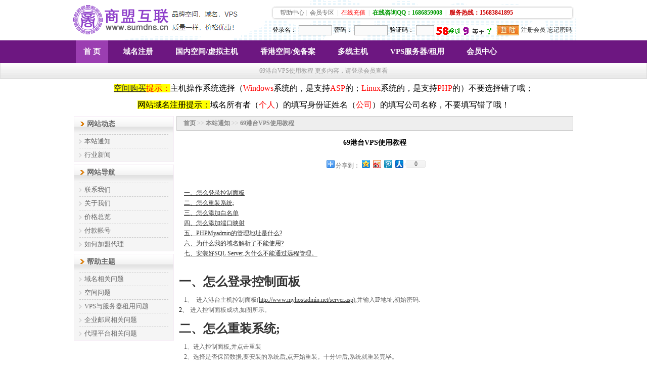

--- FILE ---
content_type: text/html
request_url: http://www.sumdns.cn/help/hlp_dtl.asp?nid=10000120
body_size: 22624
content:
<!DOCTYPE html PUBLIC "-//W3C//DTD XHTML 1.0 Transitional//EN" "http://www.w3.org/TR/xhtml1/DTD/xhtml1-transitional.dtd">
<html xmlns="http://www.w3.org/1999/xhtml">
<head>
<meta http-equiv="Content-Type" content="text/html; charset=gb2312" />
<title>69港台VPS使用教程-商盟互联</title>
<meta name="keywords" content="商盟互联,网站域名注册,网站空间购买,香港虚拟主机,免备案虚拟主机,免备案空间,香港空间,vps服务器租用"/>
<meta name="description" content="商盟互联重在优质,信誉第一!提供网站域名注册,网站空间购买,免备案虚拟主机,香港虚拟主机,vps服务器租用,美国/香港空间等;包含各大品牌万网,阿里云,西部数据等;"/>
<link href="/images/style.css" rel="stylesheet" type="text/css" />
<script type="text/javascript">window.frmsite = 'loveziyou';</script>
<script type="text/javascript" src="/js/jquery.js" charset="UTF-8"></script>
<script type="text/javascript" src="/js/global.js"></script>
</head>
<body>
<table class="page_content" border="0" cellpadding="0" cellspacing="0" style="height: 80px;">
  <tr>
    <td height="66" background="/images/topbg.gif"> 
      <table width="100%" border="0" cellspacing="0" cellpadding="0">
        <tr valign="top">
          <td width="30%"><img src="/images/logo.gif" alt="商盟互联" height="66" />
		  <div style="display: none;"><img src="/images/201810092119.jpg" alt="商盟互联网站域名注册，空间购买" width="250" /></div>
		  </td>
          <td width="70%">
            <table border="0" align="right" cellpadding="0" cellspacing="0">
              <tr>
                <td height="5"></td>
              </tr>
              <tr>
                <td width="10" height="29"><img src="/images/topmenu_1.gif" width="10" height="29" /></td>
                <td background="/images/topmenu_2.gif" class="topmenu"> <a href="/help/">帮助中心</a>| <a href="/members/login.asp">会员专区</a> | <a href="/control/onlinepay/index.asp" style="color: #f00;">在线充值</a> | <a href="javascript:void(0);" style="color:#090;font-weight:800;">在线咨询QQ：1686859008</a> | <a href="javascript:void(0);" style="color:#C00;font-weight:800;">服务热线：15683841895</a> </td>
                <td width="10"><img src="/images/topmenu_3.gif" width="7" height="29" /></td>
              </tr>
              <tr>
                <td colspan="3" align="right">
                  <form name="login_form" class="topuserlogin" action="/members/login.asp" method="post">
                    <table>
                      <tr>
                        <td><label for="usrname">登录名：</label></td><td><input name="usrname" id="usrname" /></td>
                        <td><label for="usrpass">密码：</label></td><td><input name="usrpass" id="usrpass" type="password" /></td>
                        <td><label for="usrverify">验证码：</label></td><td><input id="usrverify" name="usrverify"><img height="20" src="/incs/loginverify.asp?30578.15" onclick="this.src=this.src.split('?')[0] + '?' + (new Date()).getTime();"></td>

                     <td class="btns"><input type="submit" value="&nbsp;" onclick="var lf=document.getElementsByName('login_form')[0];lf.screenwidth.value=screen.width;lf.screenheight.value=screen.height;" /><input type="hidden" name="screenwidth" id="screenwidth" /><input type="hidden" name="screenheight" id="screenheight" /></td>
                     <td class="btns"><a href="/members/usr_reg.asp">注册会员</a></td>
                     <td class="btns"><a href="/members/getpass.asp">忘记密码</a></td>
                   </tr>
                 </table>
                  </form>
                </td>
              </tr>
            </table>
          </td>
        </tr>
      </table></td>
  </tr>
</table>
<table class="page_content" border="0" cellpadding="0" cellspacing="0" style="width: 100%;background: #6d1781;">
  <tr>
    <td align="center">

      <ul class="topNav">
        <li class="menu menu1 hover"><a class="a4" title="商盟互联首页" href="/">首 页</a></li>
        <li class="menu"><a class="a4" title="网站域名注册" href="/pdtshw/dmeshw/index.asp">域名注册</a></li>
        <li class="menu"><a class="a4" title="国内空间/虚拟主机" href="/pdtshw/hstshw/?pcid=105">国内空间/虚拟主机</a></li>
        <li class="menu"><a class="a4" title="香港空间/免备案虚拟主机" href="/pdtshw/hstshw/?extID=13&pcid=72">香港空间/免备案</a></li>
        <li class="menu"><a class="a4" title="多线主机" href="/pdtshw/hstshw/?extID=13&pcid=206">多线主机</a></li>
        <li class="menu"><a class="a4" title="VPS服务器/租用" href="/pdtshw/svrshw/?pcid=69">VPS服务器/租用</a></li>
        <li class="menu"><a class="a4" title="会员中心" href="/control/">会员中心</a></li>
      </ul>
      <div class="topUserInfo">
69港台VPS使用教程 更多内容，请登录会员查看
      </div>

    </td>
  </tr>
</table>
<table class="page_content" border="0" cellpadding="0" cellspacing="0">
  <tr>
    <td height="40"><p style="text-align: center;">
    <span style="font-size: 16px;"><span style="color: rgb(255, 0, 0); background-color: rgb(255, 255, 0);"><a href="http://www.sumdns.cn/">空间购买</a>提示：</span>主机操作系统选择（<span style="color: rgb(255, 0, 0);">Windows</span>系统的，是支持<span style="color: rgb(255, 0, 0);">ASP</span>的；<span style="color: rgb(255, 0, 0);">Linux</span>系统的，是支持<span style="color: rgb(255, 0, 0);">PHP</span>的）不要选择错了哦；</span>
</p></td>
     </tr> <tr> <td height="26" style="padding-bottom: 3px;"><p style="text-align: center;">
 <span style="font-size: 16px;"> <span style="background-color: rgb(255, 255, 0);">网站域名注册提示：</span>域名所有者（<span style="color: rgb(255, 0, 0);">个人</span>）的填写身份证姓名（<span style="color: rgb(255, 0, 0);">公司</span>）的填写公司名称，不要填写错了哦！</span>
</p></td>
  </tr>
</table>
<table class="page_content" cellpadding="0" cellspacing="0">
  <tr valign="top">
    <td class="page_sider"><div class="sider_item">
  <div class="sider_title">网站动态</div>
  <div class="sider_body">
    <ul class="sider_link">
     <li><a href="/news/">本站通知</a></li>
     <li><a href="/article/">行业新闻</a></li>
    </ul>
  </div>
</div>
<div class="sider_item">
  <div class="sider_title">网站导航</div>
  <div class="sider_body">
    <ul class="sider_link">
     <li><a href="/help/contact.asp">联系我们</a></li>
     <li><a href="/help/aboutus.asp">关于我们</a></li>
     <li><a href="/control/price.asp">价格总览</a></li>
     <li><a href="/pay.asp">付款帐号</a></li>
     <li><a href="/agent/">如何加盟代理</a></li>
    </ul>
  </div>
</div>
<div class="sider_item">
  <div class="sider_title">帮助主题</div>
  <div class="sider_body">
    <ul class="sider_link">
     <li><a href="/help/hlp_lst.asp?htid=3">域名相关问题</a></li>
     <li><a href="/help/hlp_lst.asp?htid=2">空间问题</a></li>
     <li><a href="/help/hlp_lst.asp?htid=11">VPS与服务器租用问题</a></li>
     <li><a href="/help/hlp_lst.asp?htid=1">企业邮局相关问题</a></li>
     <li><a href="/help/hlp_lst.asp?htid=6">代理平台相关问题</a></li>
    </ul>
  </div>
</div>
</td>
    <td class="page_body">
      <h3><a href="/" class="pagequicklink">首页</a> &gt;&gt; <a href="/news/" class="pagequicklink">本站通知</a> &gt;&gt; <a href="hlp_dtl.asp?nid=10000120" class="pagequicklink">69港台VPS使用教程</a></h3>
      <div class="info article">
        <h2>69港台VPS使用教程</h2>
        <div class="article_header">
          <div id="bdshare" class="center bdshare_t bds_tools get-codes-bdshare"><span class="bds_more">分享到：</span><a class="bds_qzone"></a><a class="bds_tsina"></a><a class="bds_tqq"></a><a class="bds_renren"></a><a class="shareCount"></a></div>
        </div>
        <div class="article_body"><div class="Section1" style="layout-grid:  15.6pt none">
<p class="MsoToc1" style="tab-stops: right dotted 414.8pt"><span class="MsoHyperlink"><span lang="EN-US" style="mso-no-proof: yes"><a href="#_Toc326768993"><span lang="EN-US" style="font-family: 宋体; mso-ascii-font-family: 'Times New Roman'; mso-hansi-font-family: 'Times New Roman'"><span lang="EN-US">一、怎么登录控制面板</span></span><span style="display: none; color: windowtext; text-decoration: none; mso-hide: screen; text-underline: none"><span style="mso-tab-count: 1 dotted">... </span></span><span style="display: none; color: windowtext; text-decoration: none; mso-hide: screen; text-underline: none">1</span></a></span><span lang="EN-US" style="mso-no-proof: yes"><o:p></o:p></span></span></p>
<p class="MsoToc1" style="tab-stops: right dotted 414.8pt"><span class="MsoHyperlink"><span lang="EN-US" style="mso-no-proof: yes"><a href="#_Toc326768994"><span lang="EN-US" style="font-family: 宋体; mso-ascii-font-family: 'Times New Roman'; mso-hansi-font-family: 'Times New Roman'"><span lang="EN-US">二、怎么重装系统;</span></span><span style="display: none; color: windowtext; text-decoration: none; mso-hide: screen; text-underline: none"><span style="mso-tab-count: 1 dotted">... </span></span><span style="display: none; color: windowtext; text-decoration: none; mso-hide: screen; text-underline: none">2</span></a></span><span lang="EN-US" style="mso-no-proof: yes"><o:p></o:p></span></span></p>
<p class="MsoToc1" style="tab-stops: right dotted 414.8pt"><span class="MsoHyperlink"><span lang="EN-US" style="mso-no-proof: yes"><a href="#_Toc326768995"><span lang="EN-US" style="font-family: 宋体; mso-ascii-font-family: 'Times New Roman'; mso-hansi-font-family: 'Times New Roman'"><span lang="EN-US">三、怎么添加白名单</span></span><span style="display: none; color: windowtext; text-decoration: none; mso-hide: screen; text-underline: none"><span style="mso-tab-count: 1 dotted">... </span></span><span style="display: none; color: windowtext; text-decoration: none; mso-hide: screen; text-underline: none">3</span></a></span><span lang="EN-US" style="mso-no-proof: yes"><o:p></o:p></span></span></p>
<p class="MsoToc1" style="tab-stops: right dotted 414.8pt"><span class="MsoHyperlink"><span lang="EN-US" style="mso-no-proof: yes"><a href="#_Toc326768996"><span lang="EN-US" style="font-family: 宋体; mso-ascii-font-family: 'Times New Roman'; mso-hansi-font-family: 'Times New Roman'"><span lang="EN-US">四、怎么添加端口映射</span></span><span style="display: none; color: windowtext; text-decoration: none; mso-hide: screen; text-underline: none"><span style="mso-tab-count: 1 dotted">... </span></span><span style="display: none; color: windowtext; text-decoration: none; mso-hide: screen; text-underline: none">4</span></a></span><span lang="EN-US" style="mso-no-proof: yes"><o:p></o:p></span></span></p>
<p class="MsoToc1" style="tab-stops: right dotted 414.8pt"><span class="MsoHyperlink"><span lang="EN-US" style="mso-no-proof: yes"><a href="#_Toc326768997"><span lang="EN-US" style="font-family: 宋体; mso-ascii-font-family: 'Times New Roman'; mso-hansi-font-family: 'Times New Roman'"><span lang="EN-US">五、</span></span>PHPMyadmin<span lang="EN-US" style="font-family: 宋体; mso-ascii-font-family: 'Times New Roman'; mso-hansi-font-family: 'Times New Roman'"><span lang="EN-US">的管理地址是什么?</span></span><span style="display: none; color: windowtext; text-decoration: none; mso-hide: screen; text-underline: none"><span style="mso-tab-count: 1 dotted">... </span></span><span style="display: none; color: windowtext; text-decoration: none; mso-hide: screen; text-underline: none">5</span></a></span><span lang="EN-US" style="mso-no-proof: yes"><o:p></o:p></span></span></p>
<p class="MsoToc1" style="tab-stops: right dotted 414.8pt"><span class="MsoHyperlink"><span lang="EN-US" style="mso-no-proof: yes"><a href="#_Toc326768998"><span lang="EN-US" style="font-family: 宋体; mso-ascii-font-family: 'Times New Roman'; mso-hansi-font-family: 'Times New Roman'"><span lang="EN-US">六、为什么我的域名解析了不能使用?</span></span><span style="display: none; color: windowtext; text-decoration: none; mso-hide: screen; text-underline: none"><span style="mso-tab-count: 1 dotted">... </span></span><span style="display: none; color: windowtext; text-decoration: none; mso-hide: screen; text-underline: none">6</span></a></span><span lang="EN-US" style="mso-no-proof: yes"><o:p></o:p></span></span></p>
<p class="MsoToc1" style="tab-stops: right dotted 414.8pt"><span class="MsoHyperlink"><span lang="EN-US" style="mso-no-proof: yes"><a href="#_Toc326768999"><span lang="EN-US" style="font-family: 宋体; mso-ascii-font-family: 'Times New Roman'; mso-hansi-font-family: 'Times New Roman'"><span lang="EN-US">七、安装好</span></span>SQL Server<span lang="EN-US" style="font-family: 宋体; mso-ascii-font-family: 'Times New Roman'; mso-hansi-font-family: 'Times New Roman'"><span lang="EN-US">,为什么不能通过远程管理。</span></span><span style="display: none; color: windowtext; text-decoration: none; mso-hide: screen; text-underline: none"><span style="mso-tab-count: 1 dotted">... </span></span><span style="display: none; color: windowtext; text-decoration: none; mso-hide: screen; text-underline: none">6</span></a></span><span lang="EN-US" style="mso-no-proof: yes"><o:p></o:p></span></span></p>
<p class="MsoNormal"><span lang="EN-US" style="font-family: 宋体"><o:p>&nbsp;</o:p></span></p>
<h1><a name="_Toc326768993"><span style="font-family: 宋体; mso-ascii-font-family: 'Times New Roman'; mso-hansi-font-family: 'Times New Roman'">一、怎么登录控制面板</span></a></h1>
<p class="MsoNormal"><span lang="EN-US"><img id="_x0000_i1025" alt="" width="553" height="294" src="http://www.chinaw3.com.cn/help/gtvps/image001.jpg" /></span></p>
<p class="MsoNormal"><span lang="EN-US">1</span><span style="font-family: 宋体; mso-ascii-font-family: 'Times New Roman'; mso-hansi-font-family: 'Times New Roman'">、</span><span lang="EN-US">&nbsp; </span><span style="font-family: 宋体; mso-ascii-font-family: 'Times New Roman'; mso-hansi-font-family: 'Times New Roman'">进入港台主机控制面板</span><span lang="EN-US">(<a href="http://www.myhostadmin.net/server.asp">http://www.myhostadmin.net/server.asp</a>)</span><span style="font-family: 宋体; mso-ascii-font-family: 'Times New Roman'; mso-hansi-font-family: 'Times New Roman'">,并输入</span><span lang="EN-US">IP</span><span style="font-family: 宋体; mso-ascii-font-family: 'Times New Roman'; mso-hansi-font-family: 'Times New Roman'">地址,初始密码:</span></p>
<p class="MsoNormal"><span lang="EN-US"><img id="_x0000_i1026" border="0" alt="" width="553" height="330" src="http://www.chinaw3.com.cn/help/gtvps/image002.jpg" /></span></p>
<p class="MsoNormal" style="text-indent: -18pt; margin-left: 18pt"><span lang="EN-US" style="color: black">2</span><span style="font-family: 宋体; color: black">、</span><span lang="EN-US" style="color: black; font-size: 7pt">&nbsp; </span><span style="font-family: 宋体">进入控制面板成功,如图所示。</span></p>
<h1><a name="_Toc326768994"><span style="font-family: 宋体; mso-ascii-font-family: 'Times New Roman'; mso-hansi-font-family: 'Times New Roman'">二、怎么重装系统;</span></a></h1>
<p class="MsoNormal"><span lang="EN-US"><img id="_x0000_i1027" border="0" alt="" width="553" height="330" src="http://www.chinaw3.com.cn/help/gtvps/image003.jpg" /></span></p>
<p class="MsoNormal"><span lang="EN-US">1</span><span style="font-family: 宋体">、进入控制面板,并点击重装</span></p>
<p class="MsoNormal"><span lang="EN-US"><img id="_x0000_i1028" border="0" alt="" width="553" height="241" src="http://www.chinaw3.com.cn/help/gtvps/image004.jpg" /></span></p>
<p class="MsoNormal"><span lang="EN-US">2</span><span style="font-family: 宋体">、选择是否保留数据,要安装的系统后,点开始重装。十分钟后,系统就重装完毕。</span></p>
<p class="MsoNormal"><span lang="EN-US">&nbsp;</span></p>
<h1><a name="_Toc326768995"><span style="font-family: 宋体; mso-ascii-font-family: 'Times New Roman'; mso-hansi-font-family: 'Times New Roman'">三、怎么添加白名单</span></a></h1>
<p class="MsoNormal"><span lang="EN-US"><img id="_x0000_i1029" border="0" alt="" width="553" height="330" src="http://www.chinaw3.com.cn/help/gtvps/image002.jpg" /></span></p>
<p class="MsoNormal"><span lang="EN-US">1</span><span style="font-family: 宋体">、进入控制面板,并<span class="GramE">点击白</span>名单</span></p>
<p class="MsoNormal"><span lang="EN-US"><img id="_x0000_i1030" border="0" alt="" width="465" height="290" src="http://www.chinaw3.com.cn/help/gtvps/image005.jpg" /></span></p>
<p class="MsoNormal"><span lang="EN-US">2</span><span style="font-family: 宋体">、填写域名,网站标题。<span style="color: red">海外主机或海外</span></span><span lang="EN-US" style="color: red">CDN</span><span style="font-family: 宋体; color: red">出口、港台</span><span lang="EN-US" style="color: red">VPS</span><span style="font-family: 宋体; color: red">不用填写备案号</span></p>
<p class="MsoNormal"><span lang="EN-US" style="color: red">&nbsp;</span></p>
<p class="MsoNormal"><span lang="EN-US" style="color: red">&nbsp;</span></p>
<p class="MsoNormal"><span lang="EN-US" style="color: red">&nbsp;</span></p>
<h1><a name="_Toc326768996"><span style="font-family: 宋体; mso-ascii-font-family: 'Times New Roman'; mso-hansi-font-family: 'Times New Roman'">四、怎么添加端口映射</span></a></h1>
<p class="MsoNormal"><span lang="EN-US"><img id="_x0000_i1031" border="0" alt="" width="553" height="330" src="http://www.chinaw3.com.cn/help/gtvps/image006.jpg" /></span></p>
<p class="MsoNormal"><span lang="EN-US">1</span><span style="font-family: 宋体">、进入控制面板,在首页下方选择端口映射。</span></p>
<p class="MsoNormal"><span lang="EN-US"><img id="_x0000_i1032" border="0" alt="" width="553" height="129" src="http://www.chinaw3.com.cn/help/gtvps/image007.jpg" /></span></p>
<p class="MsoNormal" style="text-indent: -18pt; margin-left: 18pt"><span lang="EN-US" style="color: black">3</span><span style="font-family: 宋体; color: black">、</span><span lang="EN-US" style="color: black; font-size: 7pt">&nbsp; </span><span style="font-family: 宋体">如图,填入内部端口,点击增加,端口映射就做好了。</span></p>
<p class="MsoNormal" style="text-indent: -18pt; margin-left: 18pt"><span lang="EN-US" style="color: black">4</span><span style="font-family: 宋体; color: black">、</span><span lang="EN-US" style="color: black; font-size: 7pt">&nbsp; </span><span style="font-family: 宋体">做好端口映射后,访问</span> <span style="font-family: 宋体">您的外网</span><span lang="EN-US">IP:55705</span><span style="font-family: 宋体">,则自动映射到内网</span><span lang="EN-US">IP:3306</span><span style="font-family: 宋体">上。</span></p>
<p class="MsoNormal"><span lang="EN-US">&nbsp;</span></p>
<h1><a name="_Toc326768997"><span style="font-family: 宋体; mso-ascii-font-family: 'Times New Roman'; mso-hansi-font-family: 'Times New Roman'">五、</span></a><span class="SpellE"><span style="mso-bookmark: _Toc326768997"><span lang="EN-US">PHPMyadmin</span></span></span><span style="mso-bookmark: _Toc326768997"><span style="font-family: 宋体; mso-ascii-font-family: 'Times New Roman'; mso-hansi-font-family: 'Times New Roman'">的管理地址是什么?</span></span></h1>
<p class="MsoNormal"><span lang="EN-US"><img id="_x0000_i1033" border="0" alt="" width="553" height="330" src="http://www.chinaw3.com.cn/help/gtvps/image003.jpg" /></span></p>
<p class="MsoNormal"><span lang="EN-US">1</span><span style="font-family: 宋体">、进入控制面板,在首页下方可以找到域名解析地址。</span></p>
<p class="MsoNormal"><span lang="EN-US"><img id="_x0000_i1034" border="0" alt="" width="556" height="424" src="http://www.chinaw3.com.cn/help/gtvps/image008.jpg" /></span></p>
<p class="MsoNormal"><span lang="EN-US">2</span><span style="font-family: 宋体">、在域名解析地址后面加上</span><span lang="EN-US">/<span class="SpellE">phpmyadmin</span>/</span><span style="font-family: 宋体">即可进入</span><span class="SpellE"><span lang="EN-US">PHPMyAdmin</span></span><span lang="EN-US"> </span><span style="font-family: 宋体">管理地址</span></p>
<p class="MsoNormal"><span lang="EN-US">&nbsp;</span></p>
<h1><a name="_Toc326768998"><span style="font-family: 宋体; mso-ascii-font-family: 'Times New Roman'; mso-hansi-font-family: 'Times New Roman'">六、为什么我的域名解析了不能使用?</span></a></h1>
<p class="MsoNormal"><span style="font-family: 宋体">需要增加白名单,并通过审核后,才能通过域名<span class="GramE">访问您</span>的网站。</span></p>
<p class="MsoNormal"><span lang="EN-US">&nbsp;</span></p>
<h1><a name="_Toc326768999"><span style="font-family: 宋体; mso-ascii-font-family: 'Times New Roman'; mso-hansi-font-family: 'Times New Roman'">七、安装好</span><span lang="EN-US">SQL Server</span></a><span style="mso-bookmark: _Toc326768999"><span style="font-family: 宋体; mso-ascii-font-family: 'Times New Roman'; mso-hansi-font-family: 'Times New Roman'">,为什么不能通过远程管理。</span></span></h1>
<p class="MsoNormal"><span style="font-family: 宋体">需要增加端口映射:比如姜</span><span lang="EN-US">55704</span><span style="font-family: 宋体">映射到</span><span lang="EN-US">1433</span><span style="font-family: 宋体">,即可通过</span><span lang="EN-US">SQL Server</span><span style="font-family: 宋体">客户端远程管理。</span></p>
<p class="MsoNormal"><span lang="EN-US">&nbsp;</span></p>
</div></div>
      </div>
    </td>
  </tr>
</table>
<script type="text/javascript" id="bdshare_js" data="type=tools&amp;uid=621796" ></script>
<script type="text/javascript" id="bdshell_js" src="http://bdimg.share.baidu.com/static/js/shell_v2.js"></script>
<table class="page_content footer" cellpadding="0" cellspacing="0">
  <tr>
    <td>
      <p><a href="/pay.asp" class="huij">付款方式</a> | <a href="/control/price.asp" class="huij">价格总览</a> | <a href="/agent/" class="huij">代理加盟</a> | <a href="/control/wrd_mng/wrd_add.asp" class="huij">咨询反馈</a> | <a href="/help/aboutus.asp" class="huij">关于我们</a> | <a href="/help/contact.asp" class="huij">联系我们</a></p>
      <p><a href="http://www.sumdns.cn/">网站空间购买</a>，<a href="http://www.sumdns.cn/">域名注册</a> 咨询QQ：1686859008 </p>
      <p>版权所有:<a href="http://www.sumdns.cn/">商盟互联</a> (http://www.sumdns.cn) &copy;2004-2025 All Rights Reserved.</p>
      <p>ICP备案:<a href="https://beian.miit.gov.cn/" target="_blank" rel="nofollow">苏ICP备14047127号-10</a></p>
 
    </td>
  </tr>
</table>
<!--
<div style="position:fixed; right:5px; top:30%;"><img src="/images/zxkf.jpg" width="103"  border="0" usemap="#Map">
  <map name="Map">
    <area shape="rect" coords="2,4,101,208" href="http://wpa.qq.com/msgrd?v=3&uin=1686859008&site=qq&menu=yes" rel="nofollow" target="_blank">
  <area shape="rect" coords="4,218,98,252" href="#" />
  </map>
</div>-->

</body>
</html>

--- FILE ---
content_type: text/css
request_url: http://www.sumdns.cn/images/style.css
body_size: 27951
content:
body{margin:0px;background: #FFF;font-size:12px;}

.page_content{width:998px;background:#FFF;margin:0 auto;}
.page_sider{width:198px;margin:0;padding:0 0 0 5px;}
.page_body{width:794px;padding:5px 5px 10px 5px;}
.page_sider_right{margin-right:0;}
.page_body_left{padding:5px 1px 0px 0px;}

a{color:#333;}
p{margin:0;}

.footer{border:solid 1px #f5ebf5;border-bottom:0;margin-top:10px;}
.footer p{text-align:center;color:#666;margin:5px 0;}

.donotsupport{height:30px;line-height:30px;background:#FF0;color:#F00;text-align:center;}
.donotsupport a{color:#F00;text-decoration:none;font-weight:800;}

.page_body>h3{font-size:12px;text-indent:10px;color:#CCC;background:#EEE;margin:0;padding:5px 3px;border:solid 1px #CCC;}
.page_body>h3 a.pagequicklink{color:#888;text-decoration:none;}

input,img{vertical-align:middle;}
img a{border:0;}

.ptable{width:100%;}

/*购买页面*/
.btable{width:100%;background:#CCC;border-collapse:collapse;}
.btable td,.btable th{height:30px;line-height:30px;border:1px solid #CCC;}
.btrtitle{background:#D7EDFF;}
.btdtitle{height:28;text-align:center;background:#EEE;line-height:150%;font-size:14px;font-weight:800;color:#666;}
.btrcommon{background:#FFF;}
.btdleft{background:#F8F8F8;text-align:right;}
.btdright{text-align:left;}
.binput{font-size:13px;vertical-align:middle;border:solid 1px #7C7C7C;border-bottom:solid 1px #C3C3C3;border-right:solid 1px #C3C3C3;height:20px;line-height:20px;background:#F3F3F3;font-family:'Microsoft Yahei';}
.binput.hover{border:solid 1px #900;border-right:solid 1px #988;border-bottom:solid 1px #988;background:#FCF08E;}
.binput.focus{border:solid 1px #333;background:#FCF08E;}
.binput.error{background:#F3A696;border:solid 1px #C00;}
.bselect{font-size:13px;}
.bradio{font-size:13px;}
.btext{font-size:13px;}
.btdinfo{text-align:left;width:400px;color:#666;}
.notify{padding:5px 10px;}
.notify p{text-indent:20px;margin:0;line-height:25px;color:#666;}

/*购买表单验证信息*/
.btdinfo div,.btdinfo div span{background:url('') no-repeat 0 100px;}
.btdinfo div{background:url('skin/btdinfo-lbg.gif') no-repeat 0 100px;height:23px;line-height:23px;}
.btdinfo div span{display:block;background:url('skin/btdinfo-rbg.gif') no-repeat right 100px;}
.btdinfo.hover div{background-position-y:-30px;}
.btdinfo.hover div span{background-position-y:-30px;margin-left:40px;}
.btdinfo.error div{background-position-y:0;}
.btdinfo.error div span{background-position-y:0;margin-left:40px;}
.btdinfo.ok div{background-position-y:-95px;}
.btdinfo.ok div span{background-position-y:100px;margin-left:20px;}

.ctable{width:100%;background:#CCC;border-collapse:collapse;}
.ctable td,.ctable th{border:1px solid #CCC;}
.ctrtitle{}
.ctdtitle,tr.hover .ctdtitle{height:28px;text-align:center;background:#EEE;color:#666;font-size:12px;line-height:18px;padding-left:6px;}
.ctrcommon{background:#FFF;}
.ctdleft{height:28px;background:#F8F8F8;text-align:right;padding-right:6px;}
.ctdright{line-height:150%;padding-left:6px;}
tr.hover td.ctdleft{background:#EEE;}
tr.hover td{background:#F8F8F8;}
.cinput{font-size:13px;border:1px solid #95B5D7;margin-left:5px;border:solid 1px #D9D9D9;background:#FFF;}
.cinput.hover{border:solid 1px #999;background:#FCF0C0;}
.cinput.focus{border:solid 1px #333;background:#FCF08E;}
.cselect{font-size:13px;}
.cradio{font-size:13px;}
.ctext{font-size:13px;}

/*Agent.Template('button').Value(*/
.user_submit,.user_reset,.reg_submit,.reg_reset,.lgn_submit,.lgn_button,.page_button,.list_button,.mc_button,.mc_submit,.mc_reset{background:url('skin/button.gif') no-repeat;border:0;cursor:pointer;color:#FFF;font-size:14px;font-family:'Microsoft Yahei','黑体';margin:0 1px;text-align:center;}
.user_submit,.reg_submit,.lgn_submit{background-position:left -400px;width:88px;height:33px;line-height:31px;font-weight:800;}
.user_submit:hover,.reg_submit:hover,.lgn_submit:hover{background-position:right -400px;font-size:0.9em;}
.user_reset,.reg_reset{background-position:left -320px;width:60px;height:23px;font-size:12px;color:#666;}
.user_reset:hover,.reg_reset:hover{background-position:right -320px;}
.lgn_button{background-position:left -480px;width:88px;height:33px;line-height:31px;font-weight:800;color:#666;}
.lgn_button:hover{background-position:right -480px;font-size:0.9em;color:#FFF;}
.page_button{width:60px;height:24px;background-position:left -80px;color:#666;}
.page_button:hover{background-position:right -80px;color:#FFF;}
.list_button{width:40px;height:22px;background-position:left -160px;color:#FFF;font-size:13px;line-height:22px;}
.list_button:hover{background-position:right -160px;}
.mc_button{background-position:left -240px;font-size:13px;line-height:24px;height:24px;padding:0 7px;border:solid 1px #41103C;}
.mc_button:hover{background-position:left -560px;}
/*).apply();*/


.navtable{dudley:expression(cellPadding=0,cellSpacing=0);width:100%;border:0;}
.navtrtitle{;}
.navtdtitle{padding-left:6px;height:35;border-bottom-width:1px;border-bottom-style:solid;border-bottom-color:#CCC;}
.nav2table{dudley:expression(cellPadding=0,cellSpacing=0,this.align='center');width:99%;border:0;align:center;}
.nav2table01{dudley:expression(cellPadding=0,cellSpacing=0,this.align='center');width:98%;border:0;align:center;}
.nav2trtitle{;}
.nav2tdleft{height:20;color:#CC0000;font-weight:bolder;}
.nav2tdright{padding-left:6px;text-align:right;}

.leftbtitle{font-size:12px;font-weight:600;color:#555;background:url('skin/leftMenu.gif') 0 -65px;padding-left:26px;height:30px;width:180px;border:solid 1px #CCC;border-bottom:0;}
.legend02{border-right-width:1px;border-top-style:none;border-right-style:solid;border-bottom-style:none;border-left-style:none;border-right-color:#CCC;padding-right:2px;padding-left:2px;}
.ny-content-title2{no-repeat #fff;height:40px;color:#000;font-size:12px;font-weight:bold;text-indent:35px;}
.ny-content-title{no-repeat #fff;color:#000;font-size:12px;font-weight:bold;text-indent:35px;}
.framingtable_j{BORDER-RIGHT:#DADADA 1px solid;BORDER-TOP:#DADADA 1px solid;BORDER-LEFT:#DADADA 1px solid;BORDER-BOTTOM:#DADADA 1px solid;HEIGHT:16px;WIDTH:170px;background:#FFF;}

.nav3table{dudley:expression(cellPadding=0,cellSpacing=1,this.align='center');width:100%;border:0;height:24;background:#CCC;}
.nav3trtitle{background:#FFF;text-align:center;}
.nav3tdleft{height:22;}
.nav3tdright{padding-left:6px;text-align:center;}

a.pdtnamecss:link,a.pdtnamecss:visited,a.pdtnamecss:active,a.pdtnamecss:hover{FONT-FAMILY:Tahoma,verdana,arial;color:#000000;text-decoration:underline;}
a.nav2:link{color:#CC0000;font-size:12px;line-height:18px;}
a.nav2:visited{color:#CC0000;font-size:12px;line-height:18px;}
a.nav2:hover{color:#0066ff;font-size:12px;line-height:18px;}
a.nav2:active{color:#CC0000;font-size:12px;line-height:18px;}

a.nav3:link{color:#CC0000;font-size:12px;line-height:18px;}
a.nav3:visited{color:#CC0000;font-size:12px;line-height:18px;}
a.nav3:hover{color:#0066ff;font-size:12px;line-height:18px;}
a.nav3:active{color:#CC0000;font-size:12px;line-height:18px;}
a.frmttlhref:link{color:#5D5D5D;}
a.frmttlhref:visited{color:#5D5D5D;}
a.frmttlhref:hover{color:#508F53;}
a.huij:link{COLOR:#666666;TEXT-DECORATION:none;LINE-HEIGHT:18px;}
a.huij:visited{COLOR:#666666;TEXT-DECORATION:none;LINE-HEIGHT:18px;}
a.huij:active{COLOR:#666666;TEXT-DECORATION:underline;LINE-HEIGHT:18px;}
a.huij:hover{COLOR:#666666;TEXT-DECORATION:underline;LINE-HEIGHT:18px;}
.font_nyredb{color:#A64651;font-weight:bold;font-size:12px;line-height:24px;}

.font_hui3{COLOR:#666666;font-size:12px;}
.stleftbian{border-right-width:1px;border-bottom-width:1px;border-left-width:1px;border-right-style:solid;border-bottom-style:solid;border-left-style:solid;border-right-color:#999999;border-bottom-color:#999999;border-left-color:#999999;}
.hangju{font-size:12px;line-height:22px;}
.leftmenu{font-size:12px;color:#333333;background-repeat:no-repeat;height:27px;padding-left:35px;padding-top:5px;}

/*产品详情页*/
.atable{width:100%;background:#CCC;}
.atdtitle,.atdtitlel,.atdtitler{height:35px;line-height:35px;text-align:center;background:#EEE;}
.atdtitlel{width:20%;padding-right:5px;text-align:right;}
.atdtitler{width:80%;text-align:left;padding-left:5px;font-size:1.2em;}
.atrcommon{background:#FFF;}
.atdleft{background:#F8F8F8;height:30px;text-align:right;padding-right:5px;}
.atdright{text-align:left;padding-left:5px;}

.nav3table{dudley:expression(cellPadding=0,cellSpacing=1,this.align='center');width:100%;border:0;height:24;background:#CCC;}
.nav3trtitle{background:#FFF;text-align:center;}
.nav3tdleft{height:22;}
.nav3tdright{padding-left:6px;text-align:center;}
a.nav3:link{color:#004a80;font-size:12px;line-height:18px;}
a.nav3:visited{color:#004a80;font-size:12px;line-height:18px;}
a.nav3:hover{color:#0066ff;font-size:12px;line-height:18px;}
a.nav3:active{color:#004a80;font-size:12px;line-height:18px;}

.topmenu{padding:2px 5px;color:#CCC;}
.topmenu a{padding:0 3px;color:#666;text-decoration:none;}

.topuserlogined{line-height:30px;}
.topuserlogined strong{color:#333;font-size:12px;margin-left:5px;}
.topuserlogined span{color:#661A7C;font-weight:800;}
.topuserlogined a{color:#C00;margin-left:5px;text-decoration:none;}

.topuserlogin{margin:0;padding:7px 5px 0 0;}
.topuserlogin input{border:solid 1px #AAA;width:60px;height:16px;background:#FAFAFA;}
.topuserlogin #usrverify{width:30px;}
.topuserlogin td.btn{padding-left:10px;}
.topuserlogin td.btns input{border:0;background:url('skin/usrlogin.jpg');overflow:hidden;width:44px;height:20px;vertical-align:middle;cursor:pointer;}
.topuserlogin td.btns a{text-decoration:none;}

.sider_item{font-size:12px;color:#666;width:196px;border:solid 1px #F5EBF5;margin:5px 0;background:#F5F5F5;}
.sider_title{height:35px;line-height:30px;font-weight:800;font-family:'Microsoft Yahei','黑体';text-indent:25px;background:url('skin/leftMenu.gif') 0 -65px;font-size:14px;}
.sider_body ul,.sider_body ul li{list-style:none;padding:0;margin:0;}
.sider_item li img{margin:0 2px;}
.sider_body ul.sider_link li{line-height:25px;text-indent:10px;background:url('skin/leftMenu.gif') 0 -151px;border-top:dashed 1px #CCC;margin:0 10px;}
.sider_body ul.sider_link li a{color:#666;font-size:13px;text-decoration:none;}
.sider_body ul.sider_link li.hover a{color:#C00;}
.sider_body ul.sider_info li{border-bottom:dashed 1px #DAD8D9;margin:5px 10px;color:#999;line-height:20px;}

.ftable{width:95%;margin:0 auto;margin-top:20px;}
.ftable td{text-indent:10px;}
.etdbor{color:#7C1A94;font-family:'Microsoft Yahei','黑体';font-size:16px;font-weight:600;height:25px;}

.etable{border:solid 1px #CCC;border-bottom:0;border-right:0;width:95%;margin:0 auto;color:#333;}
.etable td{border:solid 1px #CCC;border-top:0;border-left:0;height:30px;}
.etable td a{text-decoration:none;color:#666;font-size:1.2em;}
.etdbod td strong{font-size:1.2em;font-weight:800;color:#666;}
.etdhed td{color:#666;background:url('skin/etable.gif') #F8EFF8;border:solid 1px #CCC;border-top:0;border-left:0;height:35px;line-height:35px;font-size:14px;}
.etdfoo td{height:40px;line-height:40px;background:#EEE;color:#666;}

.host_sider{background:#FFF;width:193px;margin:0;border:1px;}
.host_sider_title{height:35px;overflow:hidden;border-bottom:solid 3px #75188C;}
.host_sider_title .menu{margin:3px 0 0 0;background:#FAFAFA;height:30px;line-height:30px;border:solid 1px #F5EBF5;display:block;float:left;width:83px;text-align:center;}
.host_sider_title span.menu{width:21px;color:#75188C;cursor:pointer;}
.host_sider_title a.menu{font-family:'Microsoft Yahei';text-decoration:none;color:#75188C;}
.host_sider_title .hover{margin-top:0;font-weight:800;}
.host_sider_title a.hover{border:solid 1px #75188C;background:#75188C;height:35px;line-height:35px;color:#FFF;}
.host_sider_title ul{clear:both;margin:36px 0 0 85px;*margin-top:1px !important;*margin-top:-29px;padding:0;position:absolute;width:106px;background:#EEE;display:none;border:solid 1px #75188C;}
.host_sider_title ul li{list-style:none;margin:3px 0;text-indent:5px;}
.host_sider_title ul li a{display:block;height:25px;line-height:25px;text-decoration:none;font-size:13px;color:#333;font-weight:800;}
.host_sider_title ul li a.hover{height:25px;line-height:25px;}
.host_sider_body{border:solid 1px #F5EBF5;border-top:none;}
.host_sider_body dl,.host_sider_body dl dt,.host_sider_body dl dd{margin:0;padding:0;}
.host_sider_body dl dt{height:30px;line-height:30px;text-indent:25px;background:#F5F5F5 url('skin/leftMenu.gif') 10px -111px;color:#666;border:0;border-bottom:solid 1px #E5E5E5;cursor:pointer;font-weight:800;font-size:13px;font-family:'Microsoft Yahei';}
.host_sider_body dl dt span{float:right;font-size:12px;color:#999;margin-right:10px;font-weight:400;}
.host_sider_body dl dd{display:none;height:25px;line-height:25px;background:#FAFAFA url('skin/leftMenu.gif') 18px -151px;border:0;border-bottom:solid 1px #F5EBF5;font-size:12px;}
.host_sider_body dl dd a{text-decoration:none;text-indent:30px;color:#666;display:block;}
.host_sider_body dl dd.hover{background:#F0E5F2;border-top:solid 1px #EDDFF2;height:27px;line-height:27px;font-weight:800;}
.host_sider_body dl dd.hover a{color:#75188C;}
.host_sider_body dl.hover dd{display:block;}

/*Agent.Template('topNav').Value(*/
.topNav,.topNav li,.topNav li a{background: #6d1781;list-style:none;margin:0;padding:0;}
.topNav{width: 998px;height:45px;overflow:hidden;}
.topNav li{float:left;padding:0 5px 0 9px;line-height:45px;}
.topNav li.start{background-position:0 -80px;width:3px;overflow:hidden;padding:0;background-color:#FFF;}
.topNav li.eof{float:right;background-position:-57px -80px;overflow:hidden;width:4px;padding:0;background-color:#FFF;}
.topNav li.menu{background-position:0 -160px;background-repeat:no-repeat;}
.topNav li.menu1{background-position:-999px;}
.topNav li.menu a{display:block;background-position:0 0;font-weight:800;font-size:15px;font-family:'Microsoft Yahei';text-decoration:none;padding:0 15px;}
.topNav li a{color:#FFF;}
.topNav li.over a{color:#FFF;line-height:45px;font-size:1.2em;background: #9b3eb1;}
.topNav li.hover{height:40px;margin-top:0;background-position:0 -155px;}
.topNav li.hover a{color:#ffffff;background-position:0 -200px;background-repeat:repeat-x;background-color:#9b3eb1;line-height:45px;}
.topUserInfo{height:30px;background:url('skin/topNav.gif') 0 -37px;border:solid 1px #DDD;border-top:0;line-height:30px;color:#999;}
.topUserInfo a{font-size:13px;text-decoration:none;color:#333;}
/*).apply();*/

/*Agent.Template('tpl_default').Value(*/
.tpl_default{background:url('skin/body.gif') no-repeat #F3F3F3;margin-top:10px;width:100%;border:solid 1px #CCC;border-top-color:#E4CBEB;border-left-color:#E4CBEB;font-family:'Microsoft Yahei','黑体';}
.tpl_default h2{margin:6px 0 10px 0;padding:0;line-height:25px;height:25px;text-indent:25px;color:#666;font-size:14px;}
.tpl_default strong{font-size:14px;color:#75188C;line-height:20px;}
.tpl_default span{line-height:20px;font-size:14px;color:#333;}
.tpl_default .html,.tpl_host .html strong,.tpl_host .html span{font-size:13px;line-height:18px;color:#666;font-family:'宋体';}
/*).apply();*/

/*Agent.Template('home_topsider').Value(*/
.page_sider_home{margin:0;padding: 5px 2px;}
.home_topsider{width:205px;height:183px;padding:4px 5px;background:url('skin/home_topsider.gif') 0 -80px no-repeat;overflow:hidden;}
.home_topsider ul,.home_topsider ul li,.home_topsider dl,.home_topsider dd{margin:0;padding:0;list-style:none;}
.home_topsider ul{height:25px;line-height:25px;background:url('skin/home_topsider.gif') 0 0 no-repeat;}
.home_topsider ul li{float:left;width:80px;text-align:center;font-family:'Microsoft Yahei','黑体';font-size:14px;text-decoration:none;color:#8A1CA6;cursor:pointer;}
.home_topsider ul li.hover{background:url('skin/home_topsider.gif') 0 -40px no-repeat;color:#FFF;}
.home_topsider dl{clear:both;display:none;padding:10px 10px 0 5px;}
.home_topsider dl dd{line-height:22px;height:22px;overflow:hidden;padding:0 3px;border-bottom:dashed 1px #CCC;}
.home_topsider dl dd a{color:#666;text-decoration:none;text-indent:2px;}
.home_topsider dl.hover{display:block;}
/*).apply();*/

/*Agent.Template('home_topbody').Value(*/
.page_body_home{padding:0 0 0 5px;}
.home_topbody{background:url('skin/home_topbody.gif') 0 -100px no-repeat;height:191px;width:771px;}
.domain_header{position:absolute;margin:15px 180px;display:inline;font-family:'Microsoft Yahei','黑体';font-size:14px;color:#666;}
#enDomainList{position:absolute;margin:80px 30px;width:320px;}
#cnDomainList{position:absolute;margin:80px 370px;width:250px;}
#adsDomainBox{position:absolute;margin:12px 588px;width:166px;height:166px;border:solid 1px #C8A243;}
.domInput{margin:0;width:133px;border:0;background:transparent;color:#333;font-weight:800;font-family:'Microsoft Yahei','黑体';}
#quDomainButton{background:url('skin/home_topbody.gif') 0 0 no-repeat #CCC;border:0;height:28px;width:52px;}
.DomList,DomList li{list-style:none;margin:0;padding:0;}
.DomList li{float:left;width:75px;height:23px;line-height:23px;}
#adsDomainBox a{display:none;position:absolute;}
#adsDomainBox a.hover{display:block;}
#adsDomainBox img{width:160px;height:160px;border:solid 2px #FEFBE6;padding:1px;background:#C8A243;}
/*).apply();*/

/*Agent.Template('cloud').Value(*/
textarea.res{display:none;}
.cloud{width:760px;float:right;*width:760px !important;*width:750px;}
.cloud td{height:30px;line-height:30px;color:#777;font-size:13px;}
.cloud td.l{text-align:right;font-weight:600;width:100px;font-size:14px;font-family:'Microsoft Yahei';}
.cloud td span{color:#333;font-weight:600;padding:0 2px 0 4px;font-size:1.2em;font-family:'Arial';}
.cloud td strong{font-size:1.6em;font-weight:800;color:#C00;padding:1px 2px 1px 4px;font-family:'Arial';}
.cloud td div span{font-weight:400;font-size:12px;color:#666;}
.cloud td.error div span{color:#C00;}
.cloud td.ok div span{color:#090;}
#cloudform{border:solid 1px #DDD;border-right-width:2px;border-bottom-width:2px;background:#F9F9F9;}
.diy_core,.diy_sram,.diy_srammini{list-style:none;padding:0;margin:0;}
.diy_core li,.diy_sram li,.diy_srammini li{list-style:none;float:left;width:80px;background:#FFF;height:25px;line-height:25px;font-family:'Microsoft Yahei';margin:2px 5px;border:solid 1px #D6D6D6;text-align:center;font-size:13px;font-weight:800;cursor:pointer;}
.diy_srammini{display:block;}
.diy_srammini li{width:auto;padding:0 10px;margin:2px 3px;}
.diy_core li.hover,.diy_sram li.hover,.diy_srammini li.hover{background:#DE7142;border-color:#BB4801;color:#FFF;font-size:1.2em;font-weight:800;}
.diy_sram{display:none;}
.diy_sram.hover{display:block;}
.statusbar{background:url('skin/cloud.statusbar.jpg') 0 -1px;width:450px;height:25px;display:block;float:left;}
.statusfocus{background:url('skin/cloud.statusbar.jpg') 0 -31px;width:10px;height:25px;}
.statuspointer{background:url('skin/cloud.statuspointer.jpg');width:16px;height:25px;margin-top:-25px;margin-left:10px;cursor:pointer;}
.statusvalue{width:40px;margin-left:10px;text-align:center;}
.cloudbutton{padding:20px 0 20px 100px;}
.cloudbutton input{background:url('skin/button.gif');border:0;width:88px;height:28px;display:block;color:#FFF;font-weight:800;background-position:0 -480px;width:88px;height:32px;font-weight:800;color:#FFF;font-size:1.2em;}
#cloudsider{list-style:none;width:80px;margin:20px 0 0 0;padding:0;}
#cloudsider li{margin:5px 0 0 15px;background:#FEFEFE;text-align:right;padding-right:3px;border:solid 1px #EEE;border-right:0;cursor:pointer;font-family:'Microsoft Yahei';}
#cloudsider li.hover{background:#E76B35;border-color:#BB4801;color:#FFF;font-weight:800;font-size:1.1em;margin-left:10px;}
/*).apply();*/

/*Agent.Template('domain').Value(*/
.domaininfo{margin-top:5px;width:785px;height:370px;padding:1px;background:#FEFEFE;border:solid 1px #CCC;}
.domaininfo.info{padding:0;}
.domain{background:url('skin/domain.gif') no-repeat;width:785px;height:370px;margin:0;}
.domain_input{padding:0 0 0 112px;height:50px;}
.inp_domain{margin:2px;width:252px;height:20px;background:transparent;border:0;line-height:22px;font-weight:800;color:#333;font-size:14px;font-family:'Microsoft Yahei','黑体';}
.inp_submit{margin:0 0 0 3px;width:54px;height:28px;border:0;background:transparent;cursor:pointer;14:52 2014-3-29;}
.domain ul,.domain li{margin:0;padding:0;list-style:none;}
.domain li{float:left;margin-left:20px;width:70px;height:22px;line-height:30px;}
.endomain{position:absolute;margin:50px 96px;width:677px;z-index:99;}
.endomain ul{height:95px;overflow:hidden;background:url('skin/domain.gif') 0 -1030px no-repeat #FFF;}
.cndomain{position:absolute;margin:227px 96px;width:677px;z-index:98;}
.whois_submit,.whois_recheck{background:url('skin/domain.gif') 0 -1400px no-repeat;border:0;cursor:pointer;text-indent:1000px;margin:5px 1px;width:90px;height:27px;}
.whois_recheck{width:60px;height:20px;background-position:right -1400px;}
/*).apply();*/

/*Agent.Template('homebody').Value(*/
.homebody ul,.homebody li,.homebody p,.homebody h4{list-style:none;padding:0;margin:0;}
.homebody .hostmore img{height:37px;border:0;}
.homebody .host_pro_list img{height:24px;}
.homebody .mtop{margin-top:5px;}
.host_pro{background:url('skin/homebody.jpg') 0 -23px repeat-x #EDDFF0;border:solid 1px #CBA2D3;padding:5px;}
.hostmore{margin:-5px -5px 2px -5px;}
.hostmore img{width:100%;}
.host_pro ul{border:none;border-left:solid 1px #CBA2D3;height:25px;margin:0 1px;}
.hostclass ul li{float:left;cursor:pointer;width:140px;height:24px;line-height:24px;overflow:hidden;font-size:13px;text-align:center;font-family:'Microsoft Yahei';color:#666;background:#FCFCFC;border:solid 1px #CBA2D3;border-left:none;border-bottom:none;}
.hostclass ul li.hover{font-weight:800;background:#8B3C84;color:#FFF;}
.host_pro ul.mini{margin:0;}
.host_pro ul.mini li{width:100px;}
.host_pro_conbg{clear:both;height:165px;display:none;overflow:hidden;background:#FFF;border:solid 1px #CBA2D3;padding:0 20px;}
.host_pro_conbg.hover{display:block;}
.host_pro_list{float:left;width:240px;}
.host_pro_list h4{font-family:'Microsoft Yahei';font-size:13px;text-indent:20px;height:30px;line-height:45px;overflow:hidden;color:#333;}
.host_pro_list p{line-height:26px;line-height:26px;text-indent:20px;font-weight:600;color:#666;}
.host_pro_list ul{padding:10px 0 0 0;height:auto;border:none;}
.host_pro_list li{padding:0;text-indent:10px;line-height:16px;height:16px;overflow:hidden;color:#666;}
.host_pro_list div{height:30px;padding:10px 20px 10px 10px;font-family:'Microsoft Yahei';color:#666;}
.host_pro_list div img{float:right;}
.host_pro_list div .money{color:#C00;font-size:14px;font-weight:800;}
/*).apply();*/

.tableinfo{line-height:17px;background:url('skin/body.gif') 0 0 no-repeat #F3F3F3;border:solid 1px #CCC;margin:5px 0;width:786px;}
.tableinfo div strong{display:block;height:40px;line-height:40px;text-indent:30px;font-size:14px;font-family:'Microsoft Yahei','黑体';}
.tableinfo table{width:100%;}
.tableinfo td{height:80px;padding:5px 15px;}
.tableinfo td img{float:left;width:80px;}
.tableinfo td strong{display:block;font-size:14px;font-family:'Microsoft Yahei','黑体';color:#333;}
.tableinfo td span{display:block;color:#444;}
.tableinfo td p{margin:0;color:#AAA;}

.article_list{padding:10px 20px;margin:0 auto;}
.article_list .list_item{height:30px;line-height:45px;overflow:hidden;border-bottom:dashed 1px #CCC;}
.article_list .list_item strong{font-weight:400;color:#FFF;background:#B071C0;padding:2px 5px;font-weight:800;}
.article_list .list_item a{color:#666;font-size:14px;color:#333;text-decoration:none;}
.article_list .list_item span{float:right;color:#AAA;}

.page_block{padding:20px 0;}
.page_info{float:left;width:200px;}
.page_list{float:left;width:320px;text-align:center;}
.page_jump{float:right;width:200px;text-align:right;}

.article>h2{margin:10px 0;text-align:center;font-family:'Microsoft Yahei','黑体';font-weight:600;font-size:14px;}
.article_header{text-align:center;padding:10px 0;height:40px;line-height:20px;width:200px;margin:0 auto;color:#666;font-size:13px;}
.article_body{line-height:20px;padding:10px 5px;color:#666;}
.article_body p{text-indent:10px;}

.box dl{margin:5px 5px 0 0;width:385px;float:right;border:solid 1px #CCC;height:200px;}
.box dl dt,.box dl dd{margin:0;padding:0;}
.box dl dt{background:url('skin/body.gif') no-repeat #F3F3F3;height:35px;line-height:38px;font-family:'Microsoft Yahei','黑体';font-size:14px;text-indent:25px;color:#333;}
.box dl dt span{float:right;padding-right:5px;}
.box dl dt span a{color:#AA64BA;font-size:12px;text-decoration:none;}
.box dl dd{height:25px;line-height:35px;color:#666;border-bottom:dashed 1px #CCC;margin:0 15px;}
.box dl dd a{color:#666;text-decoration:none;padding-left:3px;}

/*Agent.Template('membercenter').Value(*/
.membercenter{background:#F2F6F9;margin:0;}
.membercenter div,.membercenter ul,.membercenter li{list-style:none;margin:0;padding:0;clear:both;}
.membercenter div.mc_title,.membercenter li{border:0;border-left:solid 1px #DBDBDD;border-right:solid 1px #DBDBDD;}
.membercenter.mc1{margin-top:5px;border-top:solid 1px #DBDBDD;}
.membercenter.mc4{padding-bottom:5px;border-bottom:solid 1px #DBDBDD;}
.membercenter a{text-decoration:none;color:#333;}
.membercenter .mc_title{background:url('skin/membercenter.gif') 7px 4px no-repeat;height:40px;line-height:40px;font-size:14px;letter-spacing:2px;font-family:'Microsoft Yahei','黑体';font-weight:800;text-align:center;}
.membercenter ul li{height:30px;line-height:30px;overflow:hidden;padding:0 20px;background-position:0 -148px;}
.membercenter ul li.hover{border-right:0;background:url('skin/membercenter.gif') 8px -100px no-repeat;}
.membercenter ul li.over{border-right:0;background:url('skin/membercenter.gif') 4px -100px no-repeat;}
.membercenter ul li.over a{color:#600;}
.membercenter ul li.over a:hover{font-size:1.2em;weight:800;}
.membercenter ul a.menu{float:left;font-size:13px;font-family:'Microsoft Yahei','黑体';}
.membercenter ul a.search{float:right;font-size:12px;color:#AAA;}

/*).apply();*/

/*Agent.Template('product_menu').Value(*/
#product_menu,.product_menu li{margin:0;padding:0;list-style:none;}
#product_menu li{float:left;padding-left:2px;height:28px;line-height:28px;margin-left:5px;}
#product_menu li,#product_menu li a{background:url('skin/porduct_menu.gif') 0 0 no-repeat;}
#product_menu li a{padding:0 10px 0 8px;display:block;background-position:right 0;color:#333;text-decoration:none;}
#product_menu li.hover{background-position:0 -40px;}
#product_menu li.hover a{background-position:right -40px;color:#FFF;}
/*).apply();*/

.members{width:80%;border:solid 1px #CCC;margin:50px auto;}
.members_login{background:#EEE;width:60%;border-right:solid 1px #CCC;}
.members_info{width:40%;padding:10px 5px;background:#FEFEFE;}
.members_login .btable{width:98%;margin:4px auto;}
.members_login .btable th{text-align:center;height:40px;color:#7C1A94;background:#FFF;font-family:'Microsoft Yahei','黑体';font-size:20px;letter-spacing:5px;}
.members_login .btable td{height:30px;}
.members div{margin-top:10px;}
.members div input{vertical-align:bottom;}
.members div a{font-size:16px;color:#C00;text-decoration:none;}
.members p{margin:0;line-height:18px;color:#666;text-indent:15px;}
.members strong{color:#C00;font-size:18px;}
.user_reg{width:100%;margin:5px auto;}
.verify{width:30px;}

.idclist{margin:0;clear:both;}
.idclist a{height:20px;display:block;width:91px;float:left;overflow:hidden;text-align:center;line-height:20px;background:#FFF;margin:1px;border:solid 1px #CCC;color:#666;text-decoration:none;}
.idclist a.hover{background:#666;border:solid 1px #333;color:#FFF;}
.idclist a:hover{background:#EEE;}

.info{padding:5px 0;}

--- FILE ---
content_type: application/x-javascript
request_url: http://www.sumdns.cn/js/global.js
body_size: 4850
content:
function showurl(url){if(top.showurlinfrm_dtl){if(!top.canResize){parent.parent.frm_btm.chgfrm();parent.frm_dtl.location.href=url}else{parent.frm_dtl.location.href=url}}else{location.href=url}}
function confirmit(){if(confirm("是否确认此操作？")){return true}else{return false}}
function formconfirm(confirmstr){if(confirm(confirmstr)){return true}else{return false}}
function urlconfirm(confirmstr,url){if(confirm(confirmstr)){location.href=url}}
function tourl(myurl){if(confirm("是否确认此操作？")){location.href=myurl}else{return false}}
function tofrmsite(frmsite){if((frmsite!=window.frmsite)&&frmsite!=""){showurl('/master/pdtmng/hst_mng/hst_idx.asp?hnme='+frmsite)}else{alert("您打开的是本站点!")}}
function getnamestring(tempitem){tempitem.value="";for(var i=0;i<pdtfrm.namestring.length;i++){if(pdtfrm.namestring[i].checked){tempitem.value=tempitem.value+","+pdtfrm.namestring[i].value}}}
function gettarget(frmid){if(top.showurlinfrm_dtl){if(!top.canResize){parent.parent.frm_btm.chgfrm();frmid.target="frm_dtl"}else{frmid.target="frm_dtl"}}else{frmid.target=""}}
function submitfrm(frmid){frmid=eval(frmid);gettarget(frmid);frmid.submit()}var oldid=0;
function showmytab(nowid){if(nowid!=oldid){mytabsitm[oldid].className='showtab01';mytabsitm[nowid].className='showtab02';mytabs[oldid].style.display='none';mytabs[nowid].style.display='';oldid=nowid}}
function tofirst(){searchform.page.value=1;searchform.submit();}
function toprev(){searchform.page.value-=1;searchform.submit();}
function tonext(){searchform.page.value=window.page_id-1+2;searchform.submit();}
function tolast(){searchform.page.value=window.page_all;searchform.submit();}
function toorder(ordn){searchform.ordernum.value=ordn;searchform.page.value=1;searchform.submit();}
function shwpage(p,a){window.page_id=p;window.page_all=a;document.write('转到第<select name="page" onchange="searchform.submit();" class="bselect" >');for(var i = 1 ; i <= a ; i++){document.write('<option value="' + i + '" ' + (p == i?"selected":"") + '>' + i + '</option>');}document.write('</select>页/共' + a + '页');}
$(function(){if($.browser.msie && ($.browser.version == "6.0" || $.browser.version == "7.0")){$("body").prepend('<table class="page_content donotsupport" cellpadding="0" cellspacing="0"><tr><td>本站已取消对微软 <a href="javascript:void(0);">IE' + $.browser.version + '</a> 的兼容。继续访问可能会出现异常但不影响购买业务。建议下载 <a href="http://se.360.cn/" target="_blank">360浏览器</a>、<a href="http://ie.sogou.com/" target="_blank">搜狗浏览器</a>、<a href="http://browser.qq.com/" target="_blank">QQ浏览器</a>、<a href="http://www.google.cn/chrome" target="_blank">Chrome</a>、<a href="http://firefox.com.cn/download" target="_blank">火狐</a>、<a href="http://windows.microsoft.com/zh-cn/internet-explorer/downloads/ie" target="_blank">IE8+</a>、<a href="http://www.apple.com.cn/safari/download" target="_blank">Safari</a> 等浏览器访问。</td></tr></table>');}});
$(function(){var d="http://"+document.domain,l=location.href.replace(d,""),u=[];$(".topNav a").each(function(){u.push({id:$(this).index(),url:this.href.replace(d,"")})});for(var i=l.length;i>0;i--){for(var j=0;j<u.length;j++){if(l.substr(0,i)==u[j].url.substr(0,i)){$(".topNav a").eq(j).parent().addClass("hover").siblings().removeClass("hover");return}}}});
$(function(){if(($("#host_sider_more")).length > 0){$("#host_sider_more").click(function(){$(this).siblings().show();});$(".host_sider_title ul li").mouseover(function(){$(this).find("a").addClass("hover").parent().siblings().find("a").removeClass("hover");}).click(function(){$(this).parent().hide();});$(".host_sider_body dl dt").each(function(){$(this).prepend("<span>" + ( $(this).parent().hasClass("hover") ? "∨" : ">" ) + "</span>");}).click(function(){$dl = $(this).parent();if($dl.hasClass("hover")){$dl.removeClass("hover").find("dt span").html(">");}else{$dl.addClass("hover").find("dt span").html("∨");};});}});
$(function(){if(($("#product_menu")).length > 0){var d="http://"+document.domain,l=location.href.replace(d,""),u=[];$("#product_menu a").each(function(){u.push({id:$(this).index(),url:this.href.replace(d,"")})});for(var i=l.length;i>0;i--){for(var j=0;j<u.length;j++){if(l.substr(0,i)==u[j].url.substr(0,i)){$("#product_menu a").eq(j).parent().addClass("hover").siblings().removeClass("hover");return}}}}});
$(function(){$(".binput").mouseover(function(){$(this).addClass("hover");}).mouseout(function(){$(this).removeClass("hover");}).focus(function(){$(this).addClass("focus");}).blur(function(){$(this).removeClass("focus");});});
$(function(){$(".ctable tr").mouseover(function(){$(this).addClass("hover");}).mouseout(function(){$(this).removeClass("hover");});});
$(function(){$(".topNav li").mouseover(function(){$(this).addClass("over");}).mouseout(function(){$(this).removeClass("over");});});